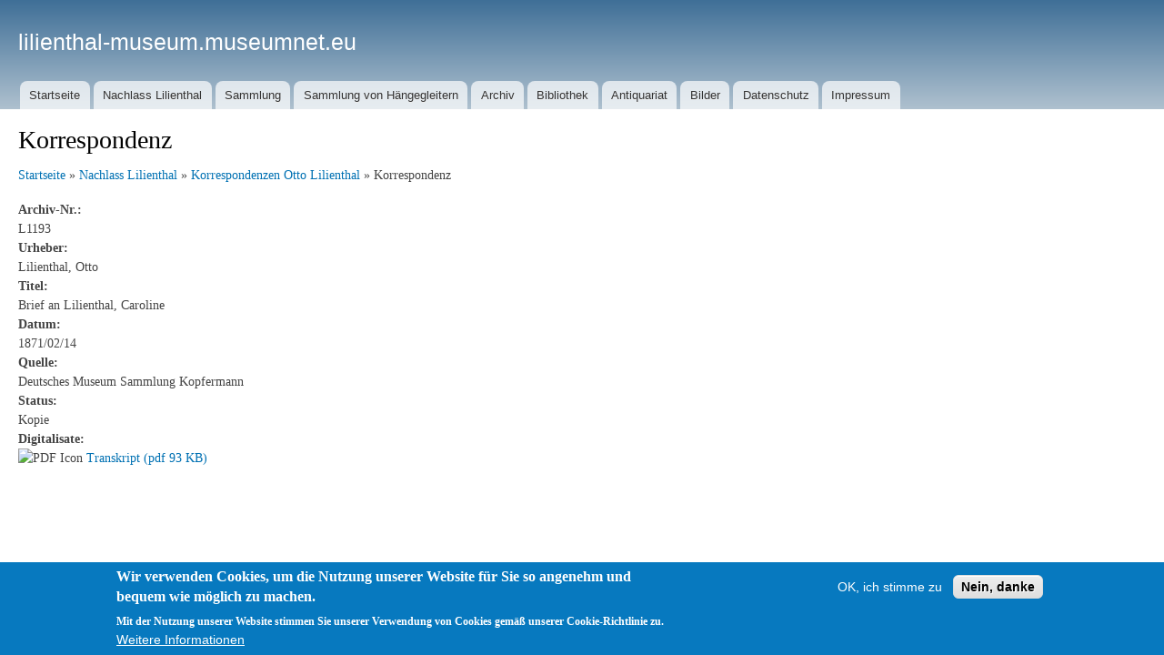

--- FILE ---
content_type: text/html; charset=utf-8
request_url: https://lilienthal-museum.museumnet.eu/nachlass-lilienthal/korrespondenzen-otto-lilienthal/1070
body_size: 3731
content:
<!DOCTYPE html>
<html lang="de" dir="ltr">
  <head>
    <meta charset="utf-8" />
<link rel="shortcut icon" href="https://lilienthal-museum.museumnet.eu/sites/lilienthal-museum.museumnet.eu/files/favicon.ico" type="image/vnd.microsoft.icon" />
<meta name="viewport" content="width=device-width, initial-scale=1" />
<meta name="Generator" content="Backdrop CMS 1 (https://backdropcms.org)" />
    <title>Korrespondenz | lilienthal-museum.museumnet.eu</title>
    <link rel="stylesheet" href="https://lilienthal-museum.museumnet.eu/sites/lilienthal-museum.museumnet.eu/files/css/css_9oy9EK6tkiXk0984BjCHBu1PEYwI6cCV9RxxFaEDvUw.css" media="all" />
<link rel="stylesheet" href="https://lilienthal-museum.museumnet.eu/sites/lilienthal-museum.museumnet.eu/files/css/css_xaJU72jAuGdwaW-AT8DAVp4DqDeKRUXAJArM-ju9zyk.css" media="all" />
<link rel="stylesheet" href="https://lilienthal-museum.museumnet.eu/sites/lilienthal-museum.museumnet.eu/files/css/css_ss2wMwFIfQF3PzPgNvhUmrwThxdOGYce3l-9OIjuvaA.css" media="all" />
<link rel="stylesheet" href="https://lilienthal-museum.museumnet.eu/sites/lilienthal-museum.museumnet.eu/files/css/css_Iag9ldS5yQM4xfODzeNGPQ1qLRwr_MXZqIpqLhmSetw.css" media="all" />
<style media="all">#sliding-popup.sliding-popup-bottom,#sliding-popup.sliding-popup-bottom .eu-cookie-withdraw-banner,.eu-cookie-withdraw-tab{background:#0779bf;}#sliding-popup.sliding-popup-bottom.eu-cookie-withdraw-wrapper{background:transparent}#sliding-popup .popup-content #popup-text h1,#sliding-popup .popup-content #popup-text h2,#sliding-popup .popup-content #popup-text h3,#sliding-popup .popup-content #popup-text p,.eu-cookie-compliance-secondary-button,.eu-cookie-withdraw-tab{color:#fff !important;}.eu-cookie-withdraw-tab{border-color:#fff;}.eu-cookie-compliance-more-button{color:#fff !important;}
</style>
<link rel="stylesheet" href="https://lilienthal-museum.museumnet.eu/sites/lilienthal-museum.museumnet.eu/files/css/css_GUL5y9TLLYoPxJutRsrVn5z_dTOzFZP4r44TwC9XI0M.css" media="all" />
<link rel="stylesheet" href="https://lilienthal-museum.museumnet.eu/sites/lilienthal-museum.museumnet.eu/files/css/css_0eZQSmrBVncL2ojLkzX8FrtwKHG4Qm5zZQvJwpMBhwk.css" media="print" />
<link rel="stylesheet" href="https://lilienthal-museum.museumnet.eu/sites/lilienthal-museum.museumnet.eu/files/css/css_XiR7G_POCsnr8YgLCoNKdrajweR66gXAXBGjZJf035k.css" media="screen" />
    <script>window.Backdrop = {settings: {"basePath":"\/","pathPrefix":"","drupalCompatibility":true,"ajaxPageState":{"theme":"olma","theme_token":"1AsMFXrxkkHtigpO07qY-jJ5EkeEgz4T5c9idqcRol0","css":{"core\/misc\/normalize.css":1,"core\/modules\/system\/css\/system.css":1,"core\/modules\/system\/css\/system.theme.css":1,"core\/modules\/system\/css\/messages.theme.css":1,"core\/modules\/layout\/css\/grid-flexbox.css":1,"core\/modules\/comment\/css\/comment.css":1,"core\/modules\/date\/css\/date.css":1,"core\/modules\/field\/css\/field.css":1,"core\/modules\/search\/search.theme.css":1,"core\/modules\/user\/css\/user.css":1,"core\/modules\/views\/css\/views.css":1,"core\/layouts\/boxton\/boxton.css":1,"core\/modules\/system\/css\/menu-dropdown.theme.css":1,"core\/modules\/system\/css\/menu-toggle.theme.css":1,"modules\/eu_cookie_compliance\/css\/eu_cookie_compliance.css":1,"0":1,"core\/themes\/bartik\/css\/style.css":1,"core\/themes\/bartik\/css\/colors.css":1,".\/sites\/lilienthal-museum.museumnet.eu\/themes\/olma_bartik\/css\/olma.css":1,"core\/themes\/bartik\/css\/print.css":1,"core\/misc\/smartmenus\/css\/sm-core-css.css":1},"js":{"core\/misc\/jquery.js":1,"core\/misc\/jquery.once.js":1,"core\/misc\/backdrop.js":1,"core\/modules\/layout\/js\/grid-fallback.js":1,"core\/misc\/smartmenus\/jquery.smartmenus.js":1,"core\/misc\/smartmenus\/addons\/keyboard\/jquery.smartmenus.keyboard.js":1,"core\/misc\/jquery.cookie.js":1,"public:\/\/languages\/de_UxE7eiIJNix8H4Y1nPoe7KdloYvtYS0MvCtUAV-kaTg.js":1,"core\/modules\/system\/js\/menus.js":1}},"eu_cookie_compliance":{"popup_enabled":1,"popup_agreed_enabled":0,"popup_hide_agreed":0,"popup_clicking_confirmation":false,"popup_scrolling_confirmation":false,"popup_html_info":"\u003Cdiv\u003E\n  \u003Cdiv class=\u0022popup-content info\u0022\u003E\n    \u003Cdiv id=\u0022popup-text\u0022\u003E\n      \u003Ch2\u003EWir verwenden Cookies, um die Nutzung unserer Website f\u00fcr Sie so angenehm und bequem wie m\u00f6glich zu machen.\u003C\/h2\u003E\n\u003Cp\u003EMit der Nutzung unserer Website stimmen Sie unserer Verwendung von Cookies gem\u00e4\u00df unserer Cookie-Richtlinie zu.\u003C\/p\u003E\n              \u003Cbutton type=\u0022button\u0022 class=\u0022find-more-button eu-cookie-compliance-more-button\u0022\u003EWeitere Informationen\u003C\/button\u003E\n          \u003C\/div\u003E\n    \u003Cdiv id=\u0022popup-buttons\u0022\u003E\n      \u003Cbutton type=\u0022button\u0022 class=\u0022agree-button eu-cookie-compliance-secondary-button\u0022\u003EOK, ich stimme zu\u003C\/button\u003E\n              \u003Cbutton type=\u0022button\u0022 class=\u0022decline-button eu-cookie-compliance-default-button\u0022 \u003ENein, danke\u003C\/button\u003E\n          \u003C\/div\u003E\n  \u003C\/div\u003E\n\u003C\/div\u003E","use_mobile_message":false,"mobile_popup_html_info":"\u003Cdiv\u003E\n  \u003Cdiv class=\u0022popup-content info\u0022\u003E\n    \u003Cdiv id=\u0022popup-text\u0022\u003E\n                    \u003Cbutton type=\u0022button\u0022 class=\u0022find-more-button eu-cookie-compliance-more-button\u0022\u003EWeitere Informationen\u003C\/button\u003E\n          \u003C\/div\u003E\n    \u003Cdiv id=\u0022popup-buttons\u0022\u003E\n      \u003Cbutton type=\u0022button\u0022 class=\u0022agree-button eu-cookie-compliance-secondary-button\u0022\u003EOK, ich stimme zu\u003C\/button\u003E\n              \u003Cbutton type=\u0022button\u0022 class=\u0022decline-button eu-cookie-compliance-default-button\u0022 \u003ENein, danke\u003C\/button\u003E\n          \u003C\/div\u003E\n  \u003C\/div\u003E\n\u003C\/div\u003E\n","mobile_breakpoint":"768","popup_html_agreed":"\u003Cdiv\u003E\n  \u003Cdiv class=\u0022popup-content agreed\u0022\u003E\n    \u003Cdiv id=\u0022popup-text\u0022\u003E\n      \u003Ch2\u003EThank you for accepting cookies.\u003C\/h2\u003E\n\u003Cp\u003EYou can now hide this message or find out more about cookies.\u003C\/p\u003E\n    \u003C\/div\u003E\n    \u003Cdiv id=\u0022popup-buttons\u0022\u003E\n      \u003Cbutton type=\u0022button\u0022 class=\u0022hide-popup-button eu-cookie-compliance-hide-button\u0022\u003EHide\u003C\/button\u003E\n              \u003Cbutton type=\u0022button\u0022 class=\u0022find-more-button eu-cookie-compliance-more-button-thank-you\u0022 \u003EWeitere Informationen\u003C\/button\u003E\n          \u003C\/div\u003E\n  \u003C\/div\u003E\n\u003C\/div\u003E","popup_use_bare_css":false,"popup_height":"auto","popup_width":"100%","popup_delay":1000,"popup_link":"\/datenschutz","popup_link_new_window":0,"popup_position":null,"popup_language":"de","store_consent":false,"better_support_for_screen_readers":0,"reload_page":0,"domain":"","popup_eu_only_js":0,"cookie_lifetime":"100","cookie_session":false,"disagree_do_not_show_popup":0,"method":"opt_in","whitelisted_cookies":"","withdraw_markup":"\u003Cbutton type=\u0022button\u0022 class=\u0022eu-cookie-withdraw-tab\u0022\u003EPrivacy settings\u003C\/button\u003E\n\u003Cdiv class=\u0022eu-cookie-withdraw-banner\u0022\u003E\n  \u003Cdiv class=\u0022popup-content info\u0022\u003E\n    \u003Cdiv id=\u0022popup-text\u0022\u003E\n      \u003Ch2\u003EWe use cookies on this site to enhance your experience.\u003C\/h2\u003E\n\u003Cp\u003EYou have given your consent for us to set cookies.\u003C\/p\u003E\n    \u003C\/div\u003E\n    \u003Cdiv id=\u0022popup-buttons\u0022\u003E\n      \u003Cbutton type=\u0022button\u0022 class=\u0022eu-cookie-withdraw-button\u0022\u003EWithdraw consent\u003C\/button\u003E\n    \u003C\/div\u003E\n  \u003C\/div\u003E\n\u003C\/div\u003E\n","withdraw_enabled":false},"color":{"logo":null}}};</script>
<script src="https://lilienthal-museum.museumnet.eu/sites/lilienthal-museum.museumnet.eu/files/js/js_qcuQasNlfIq7236oVf0NRWYeUUrasWXW4qABbJzWJEo.js"></script>
<script src="https://lilienthal-museum.museumnet.eu/sites/lilienthal-museum.museumnet.eu/files/js/js_PothErPJ-qfDejziDUWvDzaGkjLFtVsSFUteYlKL5mg.js"></script>
<script src="https://lilienthal-museum.museumnet.eu/sites/lilienthal-museum.museumnet.eu/files/js/js_Jjo0fMZ6loVEcyPEGmXW9kESTuKkehG79tokV7vD2Ng.js"></script>
  </head>
  <body class="page">
    <div class="layout--boxton layout">
  <div id="skip-link">
    <a href="#main-content" class="element-invisible element-focusable">Direkt zum Inhalt</a>
  </div>

      <header class="l-header" role="banner" aria-label="Kopfbereich der Website (Header)">
      <div class="l-header-inner container container-fluid">
        <div class="rounded-tabs"><div class="block block-system-header">


  <div class="block-content">
    
  <div class="name-and-slogan">
                  <div class="site-name"><strong>
          <a href="/" title="Startseite" rel="home"><span>lilienthal-museum.museumnet.eu</span></a>
        </strong></div>
                </div> <!-- /#name-and-slogan -->

  </div>
</div>
<div class="block block-system-main-menu block-menu" role="navigation">


  <div class="block-content">
    <input id="menu-toggle-state" class="menu-toggle-state element-invisible" type="checkbox" aria-controls="menu-toggle-state" /><label class="menu-toggle-button" for="menu-toggle-state"><span class="menu-toggle-button-icon"></span><span class="menu-toggle-button-text">Menü</span><span class="menu-toggle-assistive-text element-invisible">Menüsichtbarkeit umschalten</span></label><ul class="menu-dropdown menu" data-menu-style="dropdown" data-clickdown="" data-collapse="default" data-menu-toggle-id="menu-toggle-state"><li class="first leaf menu-mlid-405"><a href="/home">Startseite</a></li>
<li class="leaf menu-mlid-410"><a href="/nachlass-lilienthal">Nachlass Lilienthal</a></li>
<li class="leaf menu-mlid-412"><a href="/sammlung">Sammlung</a></li>
<li class="leaf menu-mlid-414"><a href="/haengegleiter-sammlung">Sammlung von Hängegleitern</a></li>
<li class="leaf menu-mlid-423"><a href="/archiv">Archiv</a></li>
<li class="leaf menu-mlid-424"><a href="/bibliothek">Bibliothek</a></li>
<li class="leaf menu-mlid-425"><a href="/antiquariat">Antiquariat</a></li>
<li class="leaf menu-mlid-426"><a href="/bilder">Bilder</a></li>
<li class="leaf menu-mlid-406"><a href="/datenschutz">Datenschutz</a></li>
<li class="last leaf menu-mlid-407"><a href="/impressum">Impressum</a></li>
</ul>  </div>
</div>
</div>      </div>
    </header>
  
  <div class="l-wrapper">
    <div class="l-wrapper-inner container container-fluid">

      
      <div class="l-page-title">
        <a id="main-content"></a>
                              </div>

      
      
              <div class="l-top">
          <div class="block block-system-title-combo">


  <div class="block-content">
    
  <h1 class="page-title">Korrespondenz</h1>


  </div>
</div>
        </div>
      
      <div class="l-content" role="main" aria-label="Hauptinhalt">
        <div class="view view-korrespondenzen-otto-lilienthal view-id-korrespondenzen_otto_lilienthal view-display-id-page_1 view-dom-id-fb8619bef9602c3a527bc993a5ebf528">
            <div class="view-header">
      <p>
    <a href="/home">Startseite</a> » <a href="/nachlass-lilienthal">Nachlass Lilienthal</a> » <a href="/nachlass-lilienthal/korrespondenzen-otto-lilienthal">Korrespondenzen Otto Lilienthal</a> » Korrespondenz
</p>
    </div>
  
  
  
      <div class="view-content">
        <div class="views-row views-row-1 odd first last">
      
  <div class="views-field views-field-field-archivalie-archivnr">    <span class="views-label views-label-field-archivalie-archivnr">Archiv-Nr.: </span>    <div class="field-content">L1193</div>  </div>  
  <div class="views-field views-field-field-archivalie-urheber">    <span class="views-label views-label-field-archivalie-urheber">Urheber: </span>    <div class="field-content">Lilienthal, Otto</div>  </div>  
  <div class="views-field views-field-field-archivalie-titel">    <span class="views-label views-label-field-archivalie-titel">Titel: </span>    <div class="field-content">Brief an Lilienthal, Caroline</div>  </div>  
  <div class="views-field views-field-field-archivalie-datum">    <span class="views-label views-label-field-archivalie-datum">Datum: </span>    <div class="field-content">1871/02/14</div>  </div>  
  <div class="views-field views-field-field-archivalie-quelle">    <span class="views-label views-label-field-archivalie-quelle">Quelle: </span>    <div class="field-content">Deutsches Museum Sammlung Kopfermann</div>  </div>  
  <div class="views-field views-field-field-archivalie-status">    <span class="views-label views-label-field-archivalie-status">Status: </span>    <div class="field-content">Kopie</div>  </div>  
  <div class="views-field views-field-field-archivalie-digitalpublic">    <span class="views-label views-label-field-archivalie-digitalpublic">Digitalisate: </span>    <div class="field-content"><span class="file"><img class="file-icon" alt="PDF Icon" title="application/pdf" src="/core/modules/file/icons/application-pdf.png" /> <a href="https://lilienthal-museum.museumnet.eu/sites/lilienthal-museum.museumnet.eu/files/archivalie/digitalisatepublic/l1193trans.pdf" type="application/pdf; length=95189" title="l1193trans.pdf">Transkript (pdf 93 KB)</a></span></div>  </div>  </div>
    </div>
  
  
  
  
  
  
</div>      </div>

      
    </div><!-- /.l-wrapper-inner -->
  </div><!-- /.l-wrapper -->

      <footer class="l-footer">
      <div class="l-footer-inner container container-fluid">
        <div class="block block-menu-menu-footer-menu" role="navigation">


  <div class="block-content">
    <ul class="menu-top-only menu" data-menu-style="top_only" data-clickdown="0" data-collapse="default"><li class="first leaf menu-mlid-404"><a href="/home" title="">Startseite</a></li>
<li class="leaf menu-mlid-408"><a href="/datenschutz" title="">Datenschutz</a></li>
<li class="last leaf menu-mlid-409"><a href="/impressum" title="">Impressum</a></li>
</ul>  </div>
</div>
      </div><!-- /.container -->
    </footer>
  </div><!-- /.layout--boxton -->
        <script>function euCookieComplianceLoadScripts() {}</script>
<script>var eu_cookie_compliance_cookie_name = "";</script>
<script src="https://lilienthal-museum.museumnet.eu/sites/lilienthal-museum.museumnet.eu/files/js/js_geiSPEA8NhNFdEARwB55jjJR7jaTRU8R_J8EDRwQc3w.js"></script>
  </body>
</html>


--- FILE ---
content_type: text/css
request_url: https://lilienthal-museum.museumnet.eu/sites/lilienthal-museum.museumnet.eu/files/css/css_ss2wMwFIfQF3PzPgNvhUmrwThxdOGYce3l-9OIjuvaA.css
body_size: 2160
content:
#comments{margin-top:15px;}.indented{margin-left:25px;}[dir="rtl"] .indented{margin-left:0;margin-right:25px;}.comment-unpublished{background-color:#fff4f4;}.comment-preview{background-color:#ffffea;}
.container-inline-date{clear:both;}.container-inline-date .form-item{float:none;margin:0;padding:0;}.container-inline-date > .form-item{display:inline-block;margin-right:0.5em;vertical-align:top;}[dir="rtl"] .container-inline-date > .form-item{margin-left:0.5em;margin-right:0;}fieldset.date-combo .container-inline-date > .form-item{margin-bottom:10px;}.container-inline-date .form-item{display:inline-block;vertical-align:baseline;}.container-inline-date .form-item,.container-inline-date .form-item input{width:auto;}.container-inline-date .description{clear:both;}.container-inline-date .form-item input,.container-inline-date .form-item select,.container-inline-date .form-item option{margin:0;}.container-inline-date .date-parts-spacer{margin:0 10px;}.container-inline-date .date-time-spacer{margin:0 5px;}.views-right-60 .container-inline-date div{margin:0;padding:0;}.container-inline-date .date-timezone .form-item{clear:both;float:none;width:auto;}#calendar_div,#calendar_div td,#calendar_div th{margin:0;padding:0;}#calendar_div,.calendar_control,.calendar_links,.calendar_header,.calendar{border-collapse:separate;margin:0;width:185px;}.calendar td{padding:0;}span.date-display-single{}span.date-display-start{}span.date-display-end{}.date-prefix-inline{display:inline-block;}.date-container .date-format-delete{float:left;margin-top:1.8em;margin-left:1.5em;}.date-container .date-format-name{float:left;}.date-container .date-format-type{float:left;padding-left:10px;}.date-container .select-container{clear:left;float:left;}div.date-calendar-day{background:#F3F3F3;border-top:1px solid #EEE;border-left:1px solid #EEE;border-right:1px solid #BBB;border-bottom:1px solid #BBB;color:#999;float:left;line-height:1;margin:6px 10px 0 0;text-align:center;width:40px;}div.date-calendar-day span{display:block;text-align:center;}div.date-calendar-day span.month{background-color:#B5BEBE;color:white;font-size:.9em;padding:2px;text-transform:uppercase;}div.date-calendar-day span.day{font-size:2em;font-weight:bold;}div.date-calendar-day span.year{font-size:.9em;padding:2px;}.form-item.form-item-instance-widget-settings-input-format-custom,.form-item.form-item-field-settings-enddate-required{margin-left:1.3em;}#edit-field-settings-granularity .form-type-checkbox{margin-right:.6em;}[dir="rtl"] #edit-field-settings-granularity .form-type-checkbox{margin-right:0;margin-left:.6em;}.date-year-range-select{margin-right:1em;}.timeEntry_control{vertical-align:middle;margin-left:2px;}* html .timeEntry_control{margin-top:-4px;}
.field .field-label{font-weight:bold;}.field-label-inline .field-label,.field-label-inline .field-items{float:left;}[dir="rtl"] .field-label-inline .field-label,[dir="rtl"] .field-label-inline .field-items{float:right;}form .field-multiple-table{margin:0;}form .field-multiple-table .field-multiple-drag{width:30px;padding-right:0;}[dir="rtl"] form .field-multiple-table .field-multiple-drag{padding-left:0;}form .field-multiple-table .field-multiple-drag .tabledrag-handle{padding-right:.5em;}[dir="rtl"] form .field-multiple-table .field-multiple-drag .tabledrag-handle{padding-left:.5em;}form input.field-add-more-submit{margin:0;}
#user-admin-permissions .form-item-search{display:inline-block;}#user-admin-permissions .search-reset{line-height:42px;position:relative;top:1px;}#user-admin-permissions .table-filter{margin:1em 0;padding:7px 13px;border-radius:4px;background-color:#fff;border:2px solid #EAEAEA;}#permissions td.module{font-weight:bold;background:#dddddd;}#permissions td.permission{padding-left:1.5em;}#permissions td.permission .permission-warning-description{font-size:0.9em;color:#444;margin-top:0.5em;}[dir="rtl"] #permissions td.permission{padding-left:0;padding-right:1.5em;}#permissions tr.odd .form-item,#permissions tr.even .form-item{white-space:normal;}.permissions-matrix{overflow-x:auto;}#user-roles .role-name{white-space:nowrap;}#user-admin-settings fieldset .fieldset-description{font-size:0.85em;padding-bottom:.5em;}#user-admin-settings .form-item-user-password-policy{margin-bottom:0;}#user-admin-settings .min-length-wrapper{font-size:0.923em;}.password-toggle-wrapper{position:relative;display:inline-block;max-width:100%;}.password-toggle{position:absolute;top:-2em;right:0;font-size:80%;}[dir="rtl"] .password-toggle{right:auto;left:0;}.password-strength-wrapper{position:relative;display:inline-block;max-width:100%;}.password-strength{display:block;margin-top:3px;position:relative;}.password-strength.empty{visibility:hidden;display:none;}.password-strength-title{float:left;}.password-strength-text{padding-left:5px;}[dir="rtl"] .password-strength-title{float:right;}[dir="rtl"] .password-strength-text{padding-left:0;padding-right:5px;}.password-indicator{background-color:#EEE;height:3px;width:100%;display:block;position:absolute;top:0;left:0;}.password-strength .indicator{height:100%;width:0;background-color:#47C965;position:absolute;transition:width .2s;}.password-strength.weak .indicator{background-color:#ff0000;}.password-strength.weak .password-strength-text,form:not(.user-admin-settings) .password-strength-help-text.weak em{color:#ff0000;}.password-strength.fair .indicator{background-color:#FFA500;}.password-strength.fair .password-strength-text,form:not(.user-admin-settings) .password-strength-help-text.fair em{color:#FFA500;}.password-strength.good .indicator{background-color:#4CA64C;}.password-strength.good .password-strength-text,form:not(.user-admin-settings) .password-strength-help-text.good em{color:#4CA64C;}.password-strength.strong .indicator{background-color:#008000;}.password-strength.strong .password-strength-text,form:not(.user-admin-settings) .password-strength-help-text.strong em{color:#008000;}.password-match{display:block;}.password-match.empty{display:none;}.password-match.match .password-match-text{color:#008000;}.password-match.mismatch .password-match-text{color:#FF2E0B;}.profile{clear:both;margin:1em 0;}.profile .user-picture{float:right;margin:0 1em 1em 0;}[dir="rtl"] .profile .user-picture{float:left;margin:0 0 1em 1em;}.profile h2{border-bottom:1px solid #ccc;}.profile dl{margin:0 0 1.5em 0;}.profile dt{margin:0 0 0.2em 0;font-weight:bold;}.profile dd{margin:0 0 1em 0;}
.views-exposed-form .views-exposed-widget,.views-bulk-form .form-item,.views-bulk-form .form-actions{display:inline-block;padding:.5em 1em 0 0;}[dir="rtl"] .views-exposed-form .views-exposed-widget,[dir="rtl"] .views-bulk-form .form-item,[dir="rtl"] .views-bulk-form .form-actions{padding:.5em 0 0 1em;}.views-exposed-form .form-item,.views-exposed-form .form-submit{margin-top:0;margin-bottom:0;}.views-exposed-form label{font-weight:bold;}.views-exposed-widgets{margin-bottom:.5em;}.views-bulk-form .form-item,.views-bulk-form .form-actions,.views-bulk-form .form-submit{display:inline-block;vertical-align:bottom;margin-top:0;margin-bottom:0;}.views-bulk-form{margin-bottom:1em;}.views-align-left{text-align:left;}.views-align-right{text-align:right;}.views-align-center{text-align:center;}.views-view-grid{display:grid;}.views-view-grid-cols-1{grid-template-columns:repeat(1,1fr);}.views-view-grid-cols-2{grid-template-columns:repeat(2,1fr);}.views-view-grid-cols-3{grid-template-columns:repeat(3,1fr);}.views-view-grid-cols-4{grid-template-columns:repeat(4,1fr);}.views-view-grid-cols-5{grid-template-columns:repeat(5,1fr);}.views-view-grid-cols-6{grid-template-columns:repeat(6,1fr);}.views-view-grid-cols-7{grid-template-columns:repeat(7,1fr);}.views-view-grid-cols-8{grid-template-columns:repeat(8,1fr);}.views-view-grid-cols-9{grid-template-columns:repeat(9,1fr);}.views-view-grid-cols-10{grid-template-columns:repeat(10,1fr);}.views-view-grid-cols-11{grid-template-columns:repeat(11,1fr);}.views-view-grid-cols-12{grid-template-columns:repeat(12,1fr);}.views-view-grid .views-row,.views-view-grid .views-grid-box{padding:1rem;border:1px solid #cccccc;}.views-view-grid tbody{border-top:none;}.views-view-responsive-grid{--views-responsive-grid--layout-gap:2rem;--views-responsive-grid--column-count:4;--views-responsive-grid--cell-min-width:16rem;display:inherit;}.views-view-responsive-grid--horizontal{--views-responsive-grid--gap-count:calc(var(--views-responsive-grid--column-count) - 1);--views-responsive-grid--total-gap-width:calc(var(--views-responsive-grid--gap-count) * var(--views-responsive-grid--layout-gap));--views-responsive-grid-item--max-width:calc((100% - var(--views-responsive-grid--total-gap-width)) / var(--views-responsive-grid--column-count));display:grid;grid-template-columns:repeat(auto-fill,minmax(max(var(--views-responsive-grid--cell-min-width),var(--views-responsive-grid-item--max-width)),1fr));gap:var(--views-responsive-grid--layout-gap);}.views-view-responsive-grid--vertical{margin-bottom:calc(var(--views-responsive-grid--layout-gap) * -1);column-width:var(--views-responsive-grid--cell-min-width);column-count:var(--views-responsive-grid--column-count);column-gap:var(--views-responsive-grid--layout-gap);}.views-view-responsive-grid--vertical .views-grid-box>*{padding-bottom:var(--views-responsive-grid--layout-gap);page-break-inside:avoid;break-inside:avoid;}.view .progress-disabled{float:none;}.views-select-all-pages--wrapper{display:none;}.views-select-all-pages--row{display:none;}.views-select-all-pages--row td{text-align:center;}.views-select-all-pages--fieldset{text-align:left;padding:0.6em 0;}.views-select-all-pages--fieldset .form-item{margin-bottom:0;}.views-select-all-pages--fieldset div{padding:0;margin:0;}


--- FILE ---
content_type: text/javascript
request_url: https://lilienthal-museum.museumnet.eu/sites/lilienthal-museum.museumnet.eu/files/js/js_Jjo0fMZ6loVEcyPEGmXW9kESTuKkehG79tokV7vD2Ng.js
body_size: 2716
content:
Backdrop.locale = { 'pluralFormula': function ($n) { return Number(($n!=1)); }, 'strings': {"":{"@size KB":"@size KB","@size MB":"@size MB","@size GB":"@size GB","@size TB":"@size TB","An AJAX HTTP error occurred.":"Ein AJAX-HTTP-Fehler ist aufgetreten.","HTTP Result Code: !status":"HTTP-R\u00fcckgabe-Code: !status","An AJAX HTTP request terminated abnormally.":"Eine AJAX-Anfrage ist abnormal beendet worden.","Debugging information follows.":"Im Folgenden finden Sie Debugging-Informationen.","Path: !uri":"Pfad: !uri","StatusText: !statusText":"Statustext: !statusText","ResponseText: !responseText":"Antworttext: !responseText","ReadyState: !readyState":"ReadyState: !readyState","CustomMessage: !customMessage":"Benutzerdefinierte Nachricht: !customMessage","1 byte":"1 Byte","@count bytes":"@count Byte","Enabled":"Aktiviert","More":"Mehr","Configure":"Konfigurieren","Selected":"Ausgew\u00e4hlt","This field is required.":"Dieses Feld ist erforderlich.","Show":"Anzeigen","Select all rows in this table":"Alle Zeilen dieser Tabelle ausw\u00e4hlen","Deselect all rows in this table":"Alle Zeilen dieser Tabelle abw\u00e4hlen","Please wait...":"Bitte warten...","Hide":"Ausblenden","Not enabled":"Nicht aktiviert","By @name on @date":"Von @name am @date","By @name":"Von @name","Alias: @alias":"Alias: @alias","No alias":"Kein Alias","New revision":"Neue Revision","Drag to re-order":"Ziehen, um die Reihenfolge zu \u00e4ndern","Changes made in this table will not be saved until the form is submitted.":"\u00c4nderungen in dieser Tabelle werden nicht gespeichert, bis dieses Formular abgesendet wurde.","Uploading... (@current of @total)":"Wird hochgeladen... (@current von @total)","This permission is inherited from the authenticated user role.":"Diese Berechtigung wird von der Rolle \u201aAuthentifizierte Benutzer\u2018 \u00fcbernommen.","No revision":"Keine Revision","(active tab)":"(aktiver Reiter)","The selected file %filename cannot be uploaded. Only files with the following extensions are allowed: %extensions.":"Die ausgew\u00e4hlte Datei %filename konnte nicht hochgeladen werden. Nur Dateien mit den folgenden Erweiterungen sind zul\u00e4ssig: %extensions.","Re-order rows by numerical weight instead of dragging.":"Zeilen mittels numerischer Gewichtung ordnen statt mit Drag-and-Drop.","Show row weights":"Zeilenreihenfolge anzeigen","Hide row weights":"Zeilenreihenfolge ausblenden","Autocomplete popup":"Popup zur automatischen Vervollst\u00e4ndigung","Searching for matches...":"Suche \u2026","The response failed verification so will not be processed.":"Die Verifizierung der Antwort ist fehlgeschlagen, deshalb wird die Verarbeitung nicht fortgef\u00fchrt.","The callback URL is not local and not trusted: !url":"Die Callback-URL ist nicht lokal und nicht vertrauensw\u00fcrdig: !url","List additional actions":"Zus\u00e4tzliche Aktionen auflisten","The data-dialog-options property on this link is not valid JSON.":"Die data-dialog-options-Eigenschaft auf diesem Link ist kein g\u00fcltiges JSON.","Changed":"Ge\u00e4ndert","Rich Text Editor, !label field":"Rich-Text-Editor, !label field","Loading...":"Wird geladen...","Show all columns":"Alle Spalten anzeigen","Hide less important columns":"Weniger wichtige Spalten ausblenden","No redirects":"Keine Weiterleitungen","Automatic alias":"Automatischer Alias","less":"weniger","There were no results.":"Es gab keine Ergebnisse.","Also allow !name role the \u0022!permission\u0022 permission? This is usually required to display any pages within the administration bar.":"Der Rolle !name auch die Berechtigung \u201e!permission\u201c erteilen? Dies ist normalerweise erforderlich, um Seiten im Admin-Men\u00fc anzuzeigen.","Destination: @scheme":"Ziel: @scheme","Scheduled for @date":"Terminiert f\u00fcr @date","1 redirect":"1 Weiterleitung","@count redirects":"@count Weiterleitungen","No relations.":"Keine Beziehungen.","Toggle visibility of table cells, that were hidden to make the table fit within a small screen.":"Schalten Sie die Sichtbarkeit ausgeblendeter Tabellenzellen um, damit die Tabelle auf einen kleinen Bildschirm passt.","Download all updates":"Alle Aktualisierungen herunterladen","No update selected":"Keine Aktualisierung ausgew\u00e4hlt","Back to site":"Zur\u00fcck zur Website","Activating CKEditor 5 will reformat the content of this field. Review content carefully after activating.":"Wenn Sie CKEditor 5 aktivieren, wird der Inhalt dieses Felds neu formatiert. Pr\u00fcfen Sie die Inhalte nach der Aktivierung sorgf\u00e4ltig.","Click to activate editor":"Klicken, um den Editor zu aktivieren"}} };;
(function ($) {

"use strict";

  /**
 * Attaches menu styles to menu blocks. Currently only the "dropdown" style.
 */
Backdrop.behaviors.menuStyles = {
  attach: function(context, settings) {
    var $menus = $(context).find('[data-menu-style]').once('menu-style');
    $menus.each(function() {
      var element = this;
      var $menu = $(element);
      var style = $menu.data('menuStyle');
      var menuSettings = $menu.data('menuSettings');
      if ($menu.data('clickdown')) {
        menuSettings = $.extend(menuSettings, {
          noMouseOver: true
        });
      }
      menuSettings = $.extend(menuSettings, {
        collapsibleBehavior: ($menu.data('collapse')) ? ($menu.data('collapse')) : 'default'
      });
      if (Backdrop.menuStyles[style]) {
        Backdrop.menuStyles[style].attach(element, menuSettings);
      }
    });
  },
  detach: function(context, settings) {
    var $menus = $(context).find('[data-menu-style]').once('menu-style');
    $menus.each(function() {
      var element = this;
      var $menu = $(element);
      var style = $menu.data('menuStyle');
      var menuSettings = $menu.data('menuSettings');
      if (Backdrop.menuStyles[style] && Backdrop.menuStyles[style].detach) {
        Backdrop.menuStyles[style].detach(element, menuSettings);
      }
    });
  }
};

Backdrop.menuStyles = {};
Backdrop.menuStyles.dropdown = {
  attach: function(element, settings) {
    // Set defaults for the settings.
    settings = $.extend(settings, {
      subIndicatorsPos: 'append',
      subIndicatorsText: ''
    });
    $(element).addClass('sm').smartmenus(settings);
  }
};

/**
 * Adds a collapsible "hamburger" button to toggle links if enabled on a menu.
 */
Backdrop.behaviors.menuToggles = {
  attach: function(context, settings) {
    var $menus = $(context).find('[data-menu-toggle-id]').once('menu-toggles');
    $menus.each(function() {
      var element = this;
      var $menu = $(element);
      var id = $menu.data('menuToggleId');
      var $menuToggleState = $('#' + id);
      $menuToggleState.on('change', function(e) {
        // Animate mobile menu.
        if (this.checked) {
          $menu.hide().slideDown(250, function() { $menu.css('display', ''); });
        } else {
          $menu.show().slideUp(250, function() { $menu.css('display', ''); });
        }
      });
      // Hide mobile menu beforeunload.
      $(window).on('beforeunload unload', function() {
        if ($menuToggleState[0].checked) {
          $menuToggleState[0].click();
        }
      });
    });
  }
};

})(jQuery);
;
